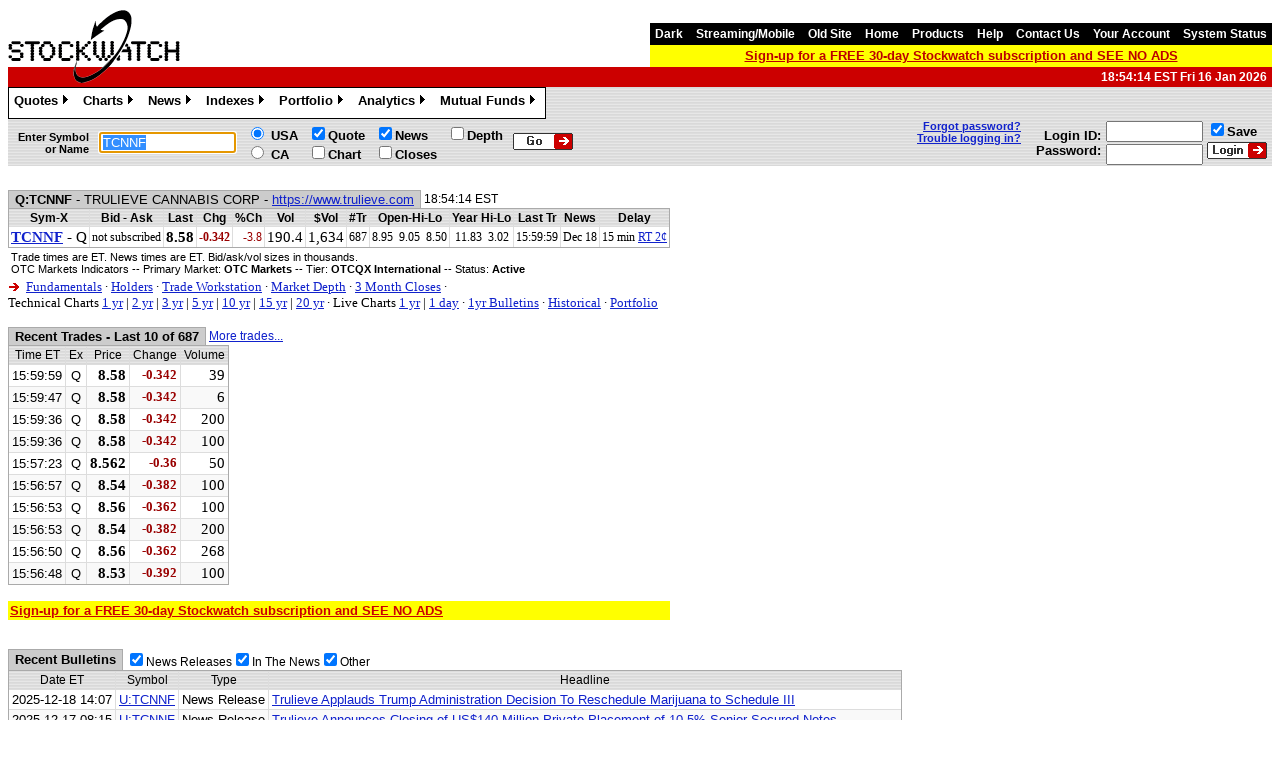

--- FILE ---
content_type: text/html; charset=utf-8
request_url: https://www.stockwatch.com/Quote/Detail?U:TCNNF
body_size: 14146
content:
<!DOCTYPE HTML>

<html lang="en">
<head><meta charset="utf-8" /><meta http-equiv="x-ua-compatible" content="IE=edge" /><meta name="Description" content="No Hype - just the Facts. Your complete source of news and realtime quotes from the TSX, TSX-V, CSE, CBoe Canada, Montreal, Nasdaq, NYSE, Amex, OTC Markets and Cboe." /><meta name="Keywords" content="Canada, Stockwatch, realtime quotes, real-time quotes, market depth, market book, streaming quotes, portfolio, portfolios, news, SEDAR, alerts, charts, historical quotes, insider trading, Nasdaq, Pink Sheets, OTC Markets, TSX, NYSE, Amex, TSX-V, CSE." /><title>
	U-TCNNF
</title><meta name="viewport" content="width=device-width, initial-scale=1.0" />
	    <link href="/favicon.ico" rel="shortcut icon" type="image/x-icon" />



		<script type="text/javascript">
			var UrlAppPath2 = '/';		// "/"
			
        </script>

		

	<script async src="https://securepubads.g.doubleclick.net/tag/js/gpt.js"></script>

	<script>
		function SetTargeting() {
			if ('TCNNF' != '') {
			
			freestar.queue.push(function () {
				googletag.pubads().setTargeting('sector', 'Manufacturing Industries  NEC');
				googletag.pubads().setTargeting('symbol', 'TCNNF');
			});
			
			}
		}
	</script>


	

		<!-- Below is a recommended list of pre-connections, which allow the network to establish each connection quicker, speeding up response times and improving ad performance. -->
		<link rel="preconnect" href="https://a.pub.network/" crossorigin />
		<link rel="preconnect" href="https://b.pub.network/" crossorigin />
		<link rel="preconnect" href="https://c.pub.network/" crossorigin />
		<link rel="preconnect" href="https://d.pub.network/" crossorigin />
		<link rel="preconnect" href="https://c.amazon-adsystem.com" crossorigin />
		<link rel="preconnect" href="https://s.amazon-adsystem.com" crossorigin />
		<link rel="preconnect" href="https://btloader.com/" crossorigin />
		<link rel="preconnect" href="https://api.btloader.com/" crossorigin />
		<link rel="preconnect" href="https://cdn.confiant-integrations.net" crossorigin />
		
		<script data-cfasync="false" type="text/javascript">
			var freestar = freestar || {};
			freestar.queue = freestar.queue || [];
			freestar.config = freestar.config || {};
			freestar.config.enabled_slots = [];
			freestar.initCallback = function () { (freestar.config.enabled_slots.length === 0) ? freestar.initCallbackCalled = false : freestar.newAdSlots(freestar.config.enabled_slots) }
		</script>
		<script src="https://a.pub.network/stockwatch-com/pubfig.min.js" data-cfasync="false" async></script>

		<script>
			SetTargeting();
		</script>

	
		<script>
			window.dataLayer = window.dataLayer || [];
			window.dataLayer.push({
				'event': 'page_data',
				'sector': 'Manufacturing Industries  NEC'
			});
		</script>
	


		
		<script src="https://code.jquery.com/jquery-1.12.4.min.js" integrity="sha256-ZosEbRLbNQzLpnKIkEdrPv7lOy9C27hHQ+Xp8a4MxAQ=" crossorigin="anonymous"></script>

		
		<link rel="stylesheet" type="text/css" href="/Scripts/jquery-ui-1.13.1/jquery-ui.min.css" />
		<script type="text/javascript" src="/Scripts/jquery-ui-1.13.1/jquery-ui.min.js"></script>

		<link rel="stylesheet" type="text/css" href="/Scripts/menu.css?53" />
		<link rel="stylesheet" type="text/css" href="/Scripts/jticker.css?53" />
		<link rel="stylesheet" type="text/css" href="/Scripts/sitemap_footerV5.css?53" />
		<script type="text/javascript" src="/Scripts/sw.js?53"></script>
		<script type='text/javascript' charset='utf-8' src='/Scripts/popbox.js'></script>
        <link rel='stylesheet' href='/Scripts/popbox.css' type='text/css'>
		
		<script type="text/javascript">
			$(document).ready(function () {
			if ($('input#scrolly').val() == 0 && $('input#setfocus').val() != 'N') {
					window.setTimeout(function () {
						if ($(window).scrollTop() <= 120) {
							MasterSymbol();
						}
					}, 300);
				}
				BeforePrint();
				$('a#forgotpw').swResetPassword();
				$('div#pJava ul#jsmenu').dropdown_menu();
			});
        </script>

	

	
	<style>
		#pmLink {
			visibility: hidden;
			text-decoration: none;
			cursor: pointer;
			background: transparent;
			border: none;
		}
		#pmLink:hover {
			visibility: visible;
			color: grey;
		}
	</style>

<link href="../App_Themes/Stockwatch461/Stockwatch461.css?53" type="text/css" rel="stylesheet" /></head>

<body id="SiteBodyTag">

	
<noscript><iframe src="//www.googletagmanager.com/ns.html?id=GTM-M3RVDK" height="0" width="0" style="display:none;visibility:hidden"></iframe></noscript>
<script>(function(w,d,s,l,i){w[l]=w[l]||[];w[l].push({'gtm.start':
new Date().getTime(),event:'gtm.js'});var f=d.getElementsByTagName(s)[0],
j=d.createElement(s),dl=l!='dataLayer'?'&l='+l:'';j.async=true;j.src=
'//www.googletagmanager.com/gtm.js?id='+i+dl;f.parentNode.insertBefore(j,f);
})(window,document,'script','dataLayer','GTM-M3RVDK');</script>






    <form method="post" action="./Detail?U%3aTCNNF" id="ctl07">
<div class="aspNetHidden">
<input type="hidden" name="__EVENTTARGET" id="__EVENTTARGET" value="" />
<input type="hidden" name="__EVENTARGUMENT" id="__EVENTARGUMENT" value="" />
<input type="hidden" name="__VIEWSTATE" id="__VIEWSTATE" value="Y/SVYHxaZhKFEd+enOb+ipciW2oKg2ADCHnK2qwqyTwXyPZRp1uWrZuyMnpbjUzmUoPKobxIyfuLaciKSTgdkaF2eG7ox1+KCzEDtloc8HfuKN8+q1dSuif0A41ZjZQ7colmvcQXoKSA58AnVSvwKaZVhoDSfcJKNCrHbtPIsJESIJCdW1R+SF2owYS/hcK377g0tDNWTz/aycscx5mz4tKhPesgEpHf2bSzaZxcDAp5TboWmTfIPXxI4sewmzEAvoyha+PIBTSjMe7dHEkFqxKx5ZlIJbNVTLelApfNQz5EP6JvAmB4olTZvXEvTv+fTchWnxI/EEXut32XQAGd5BUWsHOdtu3VbSBeNXTaDcVtJwNgZ0oFMEv4G8A7ve6BkDhlGcRsskfqGGg100Mqz71ndHrrHXv9g2hiKJT2RY4f4Du6PFPe3ya1BULt1gMXQGf4kiYO3iRN9HSEkjqh6kdzKcZjC419n5zSIt75Nq59S8DkD6KeBxciminEUVESHSL/XXn3JJWHqsYnfaMY80ZU/h30NMgrbUJCQubBdDYDe+FPufhtS90ScOOXbPdQp36o0vYRgPZkuNyKQP3HxGjDcA+LjV+GtSwCPcnGOyOgMIVUhurqdiFLy1m6GamP+X9BPgTQo8rjigEDQ4otwFGf/E4bBXxlMNEW95fic7GL1DwLFePp8cK7wvuJTsfx+oFAtDfsmi+8DqrbJSqP727f2fA90hYIN9o1Z+84Pkv+85Eo5gKe6ceiR4Gpgg6800O7CyUmslWuygZa5bYdjrC7gXwZ0ir6pZCrF28+X+EV2E8qSBgR/hJqfLdapsY6G0rmJGZVt1rr0oHlesgwHlDrK2xHyRoEcufBjTdJf6ZeVxi1LLT4wZG8muYGoppY+aiTY+sQb60bHVmSyh1mG8c1crGFI/5wmIDqG2hoi++oHamh4xkjx4iA+aetw3jCkxTC//+B+zA71TndenJj1KtY7qmbkISWbpEjoFk6xGgWqvl71gw84Zpb1o8+2A1M1cGZvZG7DRgVDBE26+rJTIHqj30Q3RWWzdFipYFrcy+Bi/dxBzhJ96aml2/Zy5gniIJKwzlFylUi6BJ6/AMmHjBuHwMrzgwLh8jEz9Df6NshwdWw" />
</div>

<script type="text/javascript">
//<![CDATA[
var theForm = document.forms['ctl07'];
if (!theForm) {
    theForm = document.ctl07;
}
function __doPostBack(eventTarget, eventArgument) {
    if (!theForm.onsubmit || (theForm.onsubmit() != false)) {
        theForm.__EVENTTARGET.value = eventTarget;
        theForm.__EVENTARGUMENT.value = eventArgument;
        theForm.submit();
    }
}
//]]>
</script>


<div class="aspNetHidden">

	<input type="hidden" name="__VIEWSTATEGENERATOR" id="__VIEWSTATEGENERATOR" value="A74B3DDF" />
</div>	

    <header id="hHeader">


	<div style="float:left; height:59px;">
		<a href="/">
			<span class="sprite2 sw_logo_comb_red3"></span>
				
		</a>
	</div>





	<div style="float:right;">
		<div style="height:15px;"></div>
		<div class="MPtopmenu">
			<a id="lTheme" href="javascript:__doPostBack(&#39;ctl00$lTheme&#39;,&#39;&#39;)">Dark</a>
			<a href="/Quote/Streaming.aspx">Streaming/Mobile</a>		  	
			<a id="OldsiteLinkControl" href="/Old/Login">Old Site</a>
			<a href='/'>Home</a>
			<!--
				<a href="/News/Daily">Daily</a>
			-->
			<a href="/Help/Products">Products</a>  	
			<a href="/Help">Help</a>
			<a href="/Help/Contact">Contact&nbsp;Us</a>	
			<a href="/User/Status">Your&nbsp;Account</a>
			<a href="/User/SystemStatus">System&nbsp;Status</a>
			
		</div>
		<div class="MPmessage" style="background-color: yellow;">
			
				<a id="signup_master" href='/User/Subscribe.aspx'>Sign-up for a FREE 30-day Stockwatch subscription and SEE NO ADS</a>
			
			
			
		</div>
	</div>


		<div id="dRedbar" class="MPredbar" style="clear:both; width:100%;">
			
			<div style="float:right; padding-right:5px;"><span id="HeaderTimeControl">18:54:14 EST Fri 16 Jan 2026</span></div>	
		</div>




	<div class="MPmenuback" style="width:100%; height:33px;">
		<div class="MPmenu" style="float:left; height:auto;">

<div id="pJava">
	
<ul id="jsmenu" class="dropdown-menu" style="white-space:normal;">
    <li>
		<a href="/Quote">Quotes</a>
		<ul>
			<li><a href="/Quote/Streaming.aspx">Streaming/Mobile</a></li>
			<li><a href="/Quote/Quick">Quick Quotes (x20)</a></li>
			<li><a href="/Quote/Search">Symbol Search</a></li>
			<li><a href="/Analytics/SearchComp">Company Search</a></li>
			<li><a href="/Quote/Depth">Market Depth</a></li>
			<li><a href="/Quote/Options?region=U">US Options</a></li>
			<li><a href="/Quote/Options?region=C">Montreal Options</a></li>
			<li><a href="/Quote/Forex">Foreign Exchange</a></li>
			<li><a href="/Quote/Download">Download Close Prices</a></li>
			<li><a href="/Analytics/Shorts">Short History</a></li>
			
			
			<li><a href="/Help/Quotes">Quotes Help</a></li>
		</ul>
    </li>
    <li>
		<a href="/Chart">Charts</a>
		<ul>
			<li><a href="/Chart/Year">12 Month Chart</a></li>
			<li><a href="/Chart/Advanced">Advanced Chart</a></li>
			<li><a href="/Chart/Html5Intra">Live Intraday Chart</a></li>
			<li><a href="/Chart/Advanced?symbol=&html5=Y">Live Historical Chart</a></li>
			<li><a href="/Chart/JavaIntra">Live Java Intraday Chart</a></li>
			<li><a href="/Chart/JavaHist">Live Java Historical Chart</a></li>
			<li><a href="/Help/Charts">Charts Help</a></li>
		</ul>
    </li>
    <li>
		<a href="/News">News</a>
		<ul>
			<li><a href="/News/Search">News Search</a></li>
			<li><a href="/News/Sedar">SEDAR Search</a></li>
			<li><a href="/News/SedarAlerts">SEDAR Alerts</a></li>
			<li><a href="/Help/News?menu=yes">News Help</a></li>
		</ul>
    </li>
    <li>
		<a href="/Quote/IndexDefault">Indexes</a>
		<ul>
			<li><a href="/Quote/Index">Major Indexes</a></li>
			<li><a href="/Quote/Index?exchange=I">US incl Dow Jones</a></li>
			<li><a href="/Quote/Index?exchange=Q">NASDAQ</a></li>
			<li><a href="/Quote/Index?exchange=S">S&amp;P CME</a></li>
			
			<li><a href="/Quote/Index?exchange=H">PBOT - Phil Ex</a></li>
			<li><a href="/Quote/Index?exchange=T">TSX - Toronto</a></li>
			<li><a href="/Quote/Index?exchange=V">TSX-V - TSX Venture</a></li>
			<li><a href="/Quote/Index?menu=yes">Indexes Help</a></li>
		</ul>
    </li>
    <li>
		<a href="/Portfolio">Portfolio</a>
		<ul>
			<li><a href="/Portfolio">View Portfolio</a>
				<ul><li><a href="/Portfolio/View/1">Portfolio 1</a></li><li><a href="/Portfolio/View/2">Portfolio 2</a></li><li><a href="/Portfolio/View/3">Portfolio 3</a></li><li><a href="/Portfolio/View/4">Portfolio 4</a></li><li><a href="/Portfolio/View/5">Portfolio 5</a></li><li><a href="/Portfolio/View/6">Portfolio 6</a></li><li><a href="/Portfolio/View/7">Portfolio 7</a></li><li><a href="/Portfolio/View/8">Portfolio 8</a></li><li><a href="/Portfolio/View/9">Portfolio 9</a></li><li><a href="/Portfolio/View/10">Portfolio 10</a></li></ul>
			</li>
			<li><a href="/Portfolio">Value Portfolio</a>
				<ul>
					<li><a href="/Portfolio/Value?pf=0">All Portfolios</a></li>
					<li><a href="/Portfolio/Value?pf=1">Portfolio 1</a></li><li><a href="/Portfolio/Value?pf=2">Portfolio 2</a></li><li><a href="/Portfolio/Value?pf=3">Portfolio 3</a></li><li><a href="/Portfolio/Value?pf=4">Portfolio 4</a></li><li><a href="/Portfolio/Value?pf=5">Portfolio 5</a></li><li><a href="/Portfolio/Value?pf=6">Portfolio 6</a></li><li><a href="/Portfolio/Value?pf=7">Portfolio 7</a></li><li><a href="/Portfolio/Value?pf=8">Portfolio 8</a></li><li><a href="/Portfolio/Value?pf=9">Portfolio 9</a></li><li><a href="/Portfolio/Value?pf=10">Portfolio 10</a></li>
				</ul>
			</li>
			<li><a href="/Portfolio">Edit Portfolio</a>
				<ul><li><a href="/Portfolio/Edit/1">Portfolio 1</a></li><li><a href="/Portfolio/Edit/2">Portfolio 2</a></li><li><a href="/Portfolio/Edit/3">Portfolio 3</a></li><li><a href="/Portfolio/Edit/4">Portfolio 4</a></li><li><a href="/Portfolio/Edit/5">Portfolio 5</a></li><li><a href="/Portfolio/Edit/6">Portfolio 6</a></li><li><a href="/Portfolio/Edit/7">Portfolio 7</a></li><li><a href="/Portfolio/Edit/8">Portfolio 8</a></li><li><a href="/Portfolio/Edit/9">Portfolio 9</a></li><li><a href="/Portfolio/Edit/10">Portfolio 10</a></li></ul>
			</li>
			<li><a href="/Portfolio">Chart Portfolio</a>
				<ul><li><a href="/Chart/Advanced?pf=1">Portfolio 1</a></li><li><a href="/Chart/Advanced?pf=2">Portfolio 2</a></li><li><a href="/Chart/Advanced?pf=3">Portfolio 3</a></li><li><a href="/Chart/Advanced?pf=4">Portfolio 4</a></li><li><a href="/Chart/Advanced?pf=5">Portfolio 5</a></li><li><a href="/Chart/Advanced?pf=6">Portfolio 6</a></li><li><a href="/Chart/Advanced?pf=7">Portfolio 7</a></li><li><a href="/Chart/Advanced?pf=8">Portfolio 8</a></li><li><a href="/Chart/Advanced?pf=9">Portfolio 9</a></li><li><a href="/Chart/Advanced?pf=10">Portfolio 10</a></li></ul>
			</li>
			<li><a href="/Portfolio">Live Portfolio</a>
				<ul><li><a href="/Portfolio/Html5Ticker?pf=1">Portfolio 1</a></li><li><a href="/Portfolio/Html5Ticker?pf=2">Portfolio 2</a></li><li><a href="/Portfolio/Html5Ticker?pf=3">Portfolio 3</a></li><li><a href="/Portfolio/Html5Ticker?pf=4">Portfolio 4</a></li><li><a href="/Portfolio/Html5Ticker?pf=5">Portfolio 5</a></li><li><a href="/Portfolio/Html5Ticker?pf=6">Portfolio 6</a></li><li><a href="/Portfolio/Html5Ticker?pf=7">Portfolio 7</a></li><li><a href="/Portfolio/Html5Ticker?pf=8">Portfolio 8</a></li><li><a href="/Portfolio/Html5Ticker?pf=9">Portfolio 9</a></li><li><a href="/Portfolio/Html5Ticker?pf=10">Portfolio 10</a></li></ul>
			</li>
			<li><a href="/Portfolio/News">View Portfolio News</a></li>
			<li><a href="/User/Summ">Daily Summary</a></li>
			<li><a href="/Help/Portfolio?menu=yes">Portfolio Help</a></li>
		</ul>
    </li>
    <li>
		<a href="/Analytics">Analytics</a>
		<ul>
			<li><a href="/Analytics/ExStats">Exchange Statistics</a></li>
			<li><a href="/Analytics/MostActive">Most Active</a></li>
			<li><a href="/Analytics/Html5Active">Live Most Active</a></li>
			<li><a href="/Analytics/BlockTrades">Block Trades</a></li>
			<li><a href="/Analytics/BrokerTrades">Broker Trades</a></li>
			<li><a href="/Analytics/Halts">Halted Stocks</a></li>
			<li><a href="/Analytics/Dividends">Dividends</a></li>
			<li><a href="/Analytics/Participants">Participants</a></li>
			<li><a href="/Analytics/SearchComp">Companies</a></li>
			<li><a href="/Quote/Trades">Trade Workstation</a></li>
			<li><a href="/Analytics/Picker">Company Picker</a></li>
			<li><a href="/Analytics/Shorts">Short Positions</a></li>
			<li><a href="/Analytics/Brokers">Broker Codes</a></li>
			<li><a href="/Help/Analytics">Analytics Help</a></li>
		</ul>
    </li>
    <li>
		<a href="/Fund">Mutual Funds</a>
		<ul>
			<li><a href="/Fund/Search">Mutual Fund Search</a></li>
			
				<li><a href="/Fund/Targeted">Targeted Holder Search</a></li>
			
			<li><a href="/News/Sedar?searchform=m">SEDAR Fund Search</a></li>
			<li><a href="/Help/Funds?menu=yes">Mutual Fund Help</a></li>
		</ul>
    </li>
</ul>

</div>

		</div>
	</div>


	<div class="MPpowerbar" style="float:left; width:100%;">

	
		<div style="float:left;">


			<div id="alert" style="display:none;"></div>


			<div id="Panel2" onkeypress="javascript:return WebForm_FireDefaultButton(event, &#39;GoButton2&#39;)">
	
					<div style="float:left;">
						<div class="MPpowercell" style="font-size:11px; text-align:right; padding-left:10px;"><div>Enter Symbol<br />or Name</div></div>
						<div class="MPpowercell"><div><input name="ctl00$TextSymbol2" type="text" value="TCNNF" maxlength="30" size="15" id="TextSymbol2" tabindex="1" /></div></div>
						<div class="MPpowercell">
							<div>
							<input id="RadioUS2" type="radio" name="ctl00$RadioRegion2" value="RadioUS2" checked="checked" tabindex="3" /> USA
							<br />
							<input id="RadioCanada2" type="radio" name="ctl00$RadioRegion2" value="RadioCanada2" tabindex="3" /> CA
							</div>
						</div>
					</div>
					<div style="float:left;">
						<div class="MPpowercell">
							<div>
							<input id="CheckQuote2" type="checkbox" name="ctl00$CheckQuote2" checked="checked" tabindex="4" /><label for="CheckQuote2">Quote</label>
							<br />
							<input id="CheckChart2" type="checkbox" name="ctl00$CheckChart2" tabindex="7" /><label for="CheckChart2">Chart</label>
							</div>
						</div>
						<div class="MPpowercell">
							<div>
							<input id="CheckNews2" type="checkbox" name="ctl00$CheckNews2" checked="checked" tabindex="5" /><label for="CheckNews2">News</label>
							<br />
							<input id="CheckCloses2" type="checkbox" name="ctl00$CheckCloses2" tabindex="8" /><label for="CheckCloses2">Closes</label>
							</div>
						</div>
						<div class="MPpowercell">
							<div>
							<input id="CheckDepth2" type="checkbox" name="ctl00$CheckDepth2" tabindex="6" /><label for="CheckDepth2">Depth</label>
							<br />
							<input type="checkbox" style="visibility:hidden;" />
							</div>
						</div>
						<div class="MPpowercell">
							<div>
								
								<input type="image" name="ctl00$GoButton2" id="GoButton2" tabindex="9" class="sprite go_button" src="../App_Themes/Stockwatch461/Images/spacer.png" alt="Get Quote" style="border-style:None;" />
							</div>
						</div>
					</div>
				
</div>

			

		</div>



	
		<div style="float:right;">


<div id="LoginPanel">
	

	

	<div id="LoginPanelLoggedOut" onkeypress="javascript:return WebForm_FireDefaultButton(event, &#39;Login&#39;)">
		
		<div class="MPpowercell" style="padding-right: 10px; font-size:11px; text-align:right; float:left;">
			
				<a id="forgotpw" href="/Help/Contact#password"">Forgot&nbsp;password?</a>
				<br /><a href="/Help#t1">Trouble&nbsp;logging&nbsp;in?</a>
			
		</div>

		<div style="float:right;">
		
			<div class="MPpowercell" style="text-align:right; padding-right:0px;">
				<div><span style="padding-bottom:15px;">Login ID:<br /></span>Password:</div>
			</div>

			<div class="MPpowercell">
				<div>
				<input name="ctl00$PowerUserName" type="text" maxlength="255" size="10" id="PowerUserName" tabindex="10" />
				<input id="PowerRememberMe" type="checkbox" name="ctl00$PowerRememberMe" checked="checked" tabindex="13" />Save
				<br />
				<input name="ctl00$PowerPassword" type="password" maxlength="255" size="10" id="PowerPassword" tabindex="11" autocomplete="current-password" />
				<input type="image" name="ctl00$Login" id="Login" tabindex="12" class="sprite login_button" src="../App_Themes/Stockwatch461/Images/spacer.png" alt="Login" style="border-style:None;height:17px;" />
				</div>
			</div>
		
		</div>

	
	</div>


</div>

		</div>

	</div>

	<div style="clear:both; height:8px;">
	</div>

</header>


<div id="body">

	<input type="hidden" name="ctl00$setfocus" id="setfocus" />
	<input type="hidden" name="ctl00$scrolly" id="scrolly" />
	<input type="hidden" name="ctl00$redirectto" id="redirectto" />
	<input type="hidden" name="ctl00$showcert" id="showcert" />

	

	
	
	

    

<style type="text/css">
* {
  box-sizing: border-box;
}
.main {
  margin: 0 auto;
  display: flex;
}
.content, .ads, .stock {
	float: left;
}
.leaderboard, .article, .half-page, .skyscraper, .lg-rectangle, .md-rectangle {
	padding: 0px;
}
.samplead {
	width:336px; height:280px; background-color:yellow; display:none;
}
@media (min-width: 1270px) {
	.column1 {
		display: inline-flex;
		vertical-align: top;
	}
	.column2 {
		display: inline-table;
		vertical-align: top;
	}
}
</style>


<!-- SECTION A -->
<div class="main">

	<div class="content">

		

		




















































































































<div id="MainContent_GoogleAds1_pQP_728x90_A_Body_Flex">
	
	<!-- /91083230/QP_728x90_A -->
	
		<div align="center" data-freestar-ad="__728x90" id="stockwatch_QP_728x90_A">
		  <script data-cfasync="false" type="text/javascript">
			  freestar.config.enabled_slots.push({ placementName: "stockwatch_QP_728x90_A", slotId: "stockwatch_QP_728x90_A" });
		  </script>
		</div>
	
</div>













































		<p></p>

		

<style type="text/css">
div.qtable { display:table; width:1px; }
div.qtable > div { display:table-row; }
div.qtable > div > div { display:table-cell; }
</style>


<style type="text/css">
div.qtable > div > div > table.Quote > tbody > tr > td.sym { padding-left:2px; text-align:left; }
div.qtable > div > div > table.Quote > tbody > tr > td.sym a { font-weight:bold; }
div.qtable > div > div > table.Quote > tbody > tr > td.symx { text-align:left; padding-left:30px; }
div.qtable > div > div > table.Quote > tbody > tr > td.bac { text-align:center; }
div.qtable > div > div > table.Quote > tbody > tr > td.UpdL { font-weight:bold; }
div.qtable > div > div > table.Quote > tbody > tr > td.UpdC { font-weight:bold; font-size:0.8em; }
div.qtable > div > div > table.Quote > tbody > tr > td > span.small { font-size:0.8em; }
</style>


<script>




	
	$(function () {
		$('div#MainContent_Quote1_pQuote').swQuote({
			ats: true,
			atsdisplay: true,
			lasttime: '20260116 18:54:14',
			depthbyprice: '',
			
			trades: 'MainContent_TradeList1_pTrades',
			update: false,
			pause: false
		});
	});



</script>



<div id="dummy"></div>

<div class="qtable">
	<div id="MainContent_Quote1_pQuote">
	

<div id="MainContent_Quote1_Table1_TableDiv">
		

<table id="MainContent_Quote1_Table1_TableHeader" class="gridHeader">
			<tr id="MainContent_Quote1_Table1_TableHeaderRow">
				<td id="MainContent_Quote1_Table1_TableHeaderTitle"><span style="font-weight:bold;">Q:TCNNF</span><span style="font-weight:normal;"> - TRULIEVE CANNABIS CORP - </span><a href="https://www.trulieve.com" style="font-weight:normal;">https://www.trulieve.com</a></td><td id="MainContent_Quote1_Table1_TableHeader2" class="gridHeaderBlank GenericHeader bodylink" style="padding-left:3px;"><span class="QuoteTime">18:54:14 EST</span></td>
			</tr>
		</table>

<table id="MainContent_Quote1_Table1_Table1" class=" Quote xaltrow Generic" cellspacing="0" border="1" style="border-collapse:collapse;border-collapse:collapse;">
			<thead>
				<tr class="xheader">
					<th class="light">Sym-X</th><th colspan="5">Bid - Ask</th><th>Last</th><th>Chg</th><th>%Ch</th><th>Vol</th><th>$Vol</th><th>#Tr</th><th>Open-Hi-Lo</th><th>Year Hi-Lo</th><th>Last Tr</th><th>News</th><th>Delay</th>
				</tr>
			</thead><tbody>
				<tr class="Upd UpdUTCNNF-">
					<td class="sym"><a class="qn Name" href="/Quote/Fundamentals?U:TCNNF">TCNNF</a><span> - Q</span><span class="Name"></span></td><td class="xsmall" colspan="5">not subscribed</td><td class="UpdL">8.58</td><td class=" xred UpdC">-0.342</td><td class="xsmall UpdCP  xred">-3.8</td><td class="q-regright UpdV">190.4</td><td class="q-smright UpdW">1,634</td><td class="xsmall UpdT">687</td><td class="xsmall xcentre"><span class="UpdO">8.95</span>&nbsp;&nbsp;<span class="UpdH">9.05</span>&nbsp;&nbsp;<span class="UpdI">8.50</span></td><td class="xsmall xcentre">11.83&nbsp;&nbsp;3.02</td><td class="xsmall xcentre UpdE">15:59:59</td><td class="xsmall xcentre">Dec 18</td><td class="xsmall xcentre"><span>15 min </span><a href="/Quote/Detail?U:TCNNF&amp;exchange=Q&amp;RT=Y">RT 2&cent;</a></td>
				</tr>
			</tbody>
		</table>

<table id="MainContent_Quote1_Table1_TableFooter" class="GenericFooter">
			<tr id="MainContent_Quote1_Table1_TableFooterRow">
				<td id="MainContent_Quote1_Table1_TableFooterMsg" class="q-footer">Trade times are ET. News times are ET. Bid/ask/vol sizes in thousands.<br/>OTC Markets Indicators  -- Primary Market: <strong>OTC Markets</strong> -- Tier: <strong>OTCQX International</strong> -- Status: <strong>Active</strong></td>
			</tr>
		</table>


	</div>




	
</div>

	<div>


<div id="MainContent_Quote1_pFooter" class="QuoteLinks">
	
	<img id="MainContent_Quote1_Image1" class="sprite red_arrow" src="../App_Themes/Stockwatch461/Images/spacer.png" style="border-style:None;" />
		
			<a href="/Quote/Fundamentals?U:TCNNF">Fundamentals</a>
			&middot;
		
			<a href="/Fund/Targeted?action=go&searchtype=security&type=symbol&symbol=TCNNF&region=U">Holders</a>
			&middot;
		
			<a href="/Quote/Trades?U:TCNNF&ex=Q">Trade&nbsp;Workstation</a>
			&middot;
		
			<a href="/Quote/Depth?U:TCNNF">Market&nbsp;Depth</a>
			&middot;
		
			<a href="/Quote/Detail?U:TCNNF&snapshot=SX">3&nbsp;Month&nbsp;Closes</a>
			&middot;
			<span style="white-space:nowrap;">
				Technical Charts
				<a href="/Chart/Advanced/U/TCNNF/1">1 yr</a>
				| <a href="/Chart/Advanced/U/TCNNF/2">2 yr</a>
				| <a href="/Chart/Advanced/U/TCNNF/3">3 yr</a>
				| <a href="/Chart/Advanced/U/TCNNF/5">5 yr</a>
				| <a href="/Chart/Advanced/U/TCNNF/10">10 yr</a>
				| <a href="/Chart/Advanced/U/TCNNF/15">15 yr</a>
				| <a href="/Chart/Advanced/U/TCNNF/20">20 yr</a>
			</span>
			&middot;
			<span style="white-space:nowrap;">
				Live Charts
				<a href="/Chart/Advanced?U:TCNNF&html5=Y&time=1">1 yr</a>
				 
					| <a href="/Chart/Html5Intra?U:TCNNF&time=day">1 day</a>
				
			</span>
			
			&middot;
		
			<a href="/News/Search?U:TCNNF&wire=0&symbolchanges=Y">1yr&nbsp;Bulletins</a>
			&middot;
			
			<a href="/Quote/Download?U:TCNNF&action=go">Historical</a>
			&middot;
		
		<a href="/Portfolio/Edit?U:TCNNF&ex=Q">Portfolio</a>

	
</div>
	</div>

</div>


		<p></p>
		
		

		








<div id="MainContent_STNVideo_pSTNVideo" style="width:425px;">
	
	
</div>
























































































































































		<p></p>

		<div id="MainContent_pTradesAd">
		<!-- for ads: trade list moved here -->
			
			<div style="display:flex; display: -webkit-flex;">
				<div>
					
<style type="text/css">
	table.tradelist > tbody > tr > td:nth-child(1) { text-align:center; }
	table.tradelist > tbody > tr > td:nth-child(2) { text-align:center; }
	table.tradelist > tbody > tr > td:nth-child(3) { text-align:right; font-weight:bold; font-family: 'Times New Roman', serif; font-size:15px; }
	table.tradelist > tbody > tr > td:nth-child(4) { text-align:right; font-weight:bold; font-family: 'Times New Roman', serif; }
	table.tradelist > tbody > tr > td:nth-child(5) { text-align:right; font-family: 'Times New Roman', serif; font-size:15px; }
	
</style>


<script>
	$(document).ready(function () {
		$('table#MainContent_TradeList1_Table1_Table1').swTrade({ value: false });
	});
</script>


<div id="MainContent_TradeList1_pTrades">
		

	<div id="MainContent_TradeList1_Table1_TableDiv">
			

<table id="MainContent_TradeList1_Table1_TableHeader" class="gridHeader">
				<tr id="MainContent_TradeList1_Table1_TableHeaderRow">
					<td id="MainContent_TradeList1_Table1_TableHeaderTitle"><span>Recent Trades - Last 10 of 687</span></td><td id="MainContent_TradeList1_Table1_TableHeader2" class="gridHeaderBlank GenericHeader bodylink" style="padding-left:3px;"><span><a href="/Quote/Trades?U:TCNNF">More trades...</a></span></td>
				</tr>
			</table>

<table id="MainContent_TradeList1_Table1_Table1" class=" tradelist xaltrow Generic" cellspacing="0" border="1" style="border-collapse:collapse;border-collapse:collapse;">
				<thead>
					<tr class="xheader">
						<td>Time ET</td><td>Ex</td><td>Price</td><td>Change</td><td>Volume</td>
					</tr>
				</thead><tbody>
					<tr>
						<td>15:59:59</td><td>Q</td><td>8.58</td><td class="xred">-0.342</td><td>39</td>
					</tr><tr>
						<td>15:59:47</td><td>Q</td><td>8.58</td><td class="xred">-0.342</td><td>6</td>
					</tr><tr>
						<td>15:59:36</td><td>Q</td><td>8.58</td><td class="xred">-0.342</td><td>200</td>
					</tr><tr>
						<td>15:59:36</td><td>Q</td><td>8.58</td><td class="xred">-0.342</td><td>100</td>
					</tr><tr>
						<td>15:57:23</td><td>Q</td><td>8.562</td><td class="xred">-0.36</td><td>50</td>
					</tr><tr>
						<td>15:56:57</td><td>Q</td><td>8.54</td><td class="xred">-0.382</td><td>100</td>
					</tr><tr>
						<td>15:56:53</td><td>Q</td><td>8.56</td><td class="xred">-0.362</td><td>100</td>
					</tr><tr>
						<td>15:56:53</td><td>Q</td><td>8.54</td><td class="xred">-0.382</td><td>200</td>
					</tr><tr>
						<td>15:56:50</td><td>Q</td><td>8.56</td><td class="xred">-0.362</td><td>268</td>
					</tr><tr>
						<td>15:56:48</td><td>Q</td><td>8.53</td><td class="xred">-0.392</td><td>100</td>
					</tr>
				</tbody>
			</table>




		</div>


	</div>

				</div>
			</div>
			<div style="clear:both;"></div>
			<p></p>
		
				
				<div class="">
					



<div id="MainContent_GoogleAds4_pVideoAds" style="width:600px;">
		
	
	
		<div id="FreeStarVideoAdContainer">
		  <div id="freestar-video-parent">
			<div id="freestar-video-child"></div>
		  </div>
		</div>
	
	</div>





























































































































































				</div>
				<p class="FreeTrialmessage"><a id="signup_quote" href="/User/Subscribe.aspx">Sign-up for a FREE 30-day Stockwatch subscription and SEE NO ADS</a></p>
		
</div>

	</div>

	<div class="ads" style="margin-left:10px;">

		<!-- COLUMN 1 -->
		<div class="column1">
			<div class="">
				
				<div class="">
					





















































































































<div id="MainContent_GoogleAds2_pQP_Flex_A_Body" style="margin:0px 10px 10px 0px;">
	
	<!-- /91083230/QP_Flex_A -->
	
		<div align="center" data-freestar-ad="__300x600" id="stockwatch_QP_Flex_A">
		  <script data-cfasync="false" type="text/javascript">
			  freestar.config.enabled_slots.push({ placementName: "stockwatch_QP_Flex_A", slotId: "stockwatch_QP_Flex_A" });
		  </script>
		</div>
	
</div>











































				</div>
				<div class="">
					






















































































































<div id="MainContent_GoogleAds3_pQP_Flex_B_Body" style="margin:0px 0px 10px 0px;">
	
	<!-- /91083230/QP_Flex_B -->
	
		<div align="center" data-freestar-ad="__300x250" id="stockwatch_QP_Flex_B">
		  <script data-cfasync="false" type="text/javascript">
			  freestar.config.enabled_slots.push({ placementName: "stockwatch_QP_Flex_B", slotId: "stockwatch_QP_Flex_B" });
		  </script>
		</div>
	
</div>










































				</div>
			</div>
		</div>

	</div>


</div>

<!-- SECTION B -->
<div id="MainContent_newsdiv" class="main">
	

	<div class="content">

		<p></p>
		
			<p>
				
			</p>
		
		















































































































<div id="MainContent_NewsListAd_pQP2_728x90_A_Body" style="margin:0px 0px 0px 0px;">
		
	<!-- /91083230/QP2_728x90_A -->
	
		<div align="center" data-freestar-ad="__728x90" id="stockwatch_QP2_728x90_A">
		  <script data-cfasync="false" type="text/javascript">
			  freestar.config.enabled_slots.push({ placementName: "stockwatch_QP2_728x90_A", slotId: "stockwatch_QP2_728x90_A" });
		  </script>
		</div>
	
	</div>

















































			<p></p>
			


<script type="text/javascript">
	$(document).ready(function () {
		//var table = $('table#MainContent_NewsList1_Table1_Table1');
		//table.swNewsList({});
		var div = $('div#MainContent_NewsList1_Table1_TableDiv');
		div.swNewsList({});
		div = $('div#MainContent_NewsList1_pNews');
		div.swNewsList({});
	});
</script>

<div id="MainContent_NewsList1_Table1_TableDiv">
		

<table id="MainContent_NewsList1_Table1_TableHeader" class="gridHeader">
			<tr id="MainContent_NewsList1_Table1_TableHeaderRow">
				<td id="MainContent_NewsList1_Table1_TableHeaderTitle"><span>Recent Bulletins</span></td><td id="MainContent_NewsList1_Table1_TableHeader2" class="gridHeaderBlank GenericHeader bodylink" style="padding-left:3px;"><span><input type="checkbox"/>News Releases</span><span><input type="checkbox"/>In The News</span><span><input type="checkbox"/>Other</span></td>
			</tr>
		</table>

<table id="MainContent_NewsList1_Table1_Table1" class=" NewsList xaltrow Generic" cellspacing="0" border="1" style="border-collapse:collapse;border-collapse:collapse;">
			<thead>
				<tr class="xheader">
					<td>Date ET</td><td>Symbol</td><td>Type</td><td>Headline</td>
				</tr>
			</thead><tbody>
				<tr>
					<td>2025-12-18 14:07</td><td style="white-space:nowrap;"><a href="/Quote/Detail?U:TCNNF">U:TCNNF</a></td><td>News Release<span class="catid" style="display:none;">200</span></td><td class=" gt-largefont gt-serif" style="white-space:nowrap;"><a href="/News/Item/U-C7609-U!TCNNF-20251218/U/TCNNF">Trulieve Applauds Trump Administration Decision To Reschedule Marijuana to Schedule III</a></td>
				</tr><tr>
					<td>2025-12-17 08:15</td><td style="white-space:nowrap;"><a href="/Quote/Detail?U:TCNNF">U:TCNNF</a></td><td>News Release<span class="catid" style="display:none;">200</span></td><td class=" gt-largefont gt-serif" style="white-space:nowrap;"><a href="/News/Item/U-C4406-U!TCNNF-20251217/U/TCNNF">Trulieve Announces Closing of US$140 Million Private Placement of 10.5% Senior Secured Notes</a></td>
				</tr><tr>
					<td>2025-12-15 08:00</td><td style="white-space:nowrap;"><a href="/Quote/Detail?U:TCNNF">U:TCNNF</a></td><td>News Release<span class="catid" style="display:none;">200</span></td><td class=" gt-largefont gt-serif" style="white-space:nowrap;"><a href="/News/Item/U-C4256-U!TCNNF-20251215/U/TCNNF">Trulieve-Branded Dispensary to Open in Findlay, Ohio</a></td>
				</tr><tr>
					<td>2025-12-08 18:00</td><td style="white-space:nowrap;"><a href="/Quote/Detail?U:TCNNF">U:TCNNF</a></td><td>News Release<span class="catid" style="display:none;">200</span></td><td class=" gt-largefont gt-serif" style="white-space:nowrap;"><a href="/News/Item/U-C8138-U!TCNNF-20251208/U/TCNNF">Trulieve Announces US$100 Million Private Placement of 10.5% Senior Secured Notes</a></td>
				</tr><tr>
					<td>2025-12-08 08:00</td><td style="white-space:nowrap;"><a href="/Quote/Detail?U:TCNNF">U:TCNNF</a></td><td>News Release<span class="catid" style="display:none;">200</span></td><td class=" gt-largefont gt-serif" style="white-space:nowrap;"><a href="/News/Item/U-C2419-U!TCNNF-20251208/U/TCNNF">Trulieve Completes Redemption of All US$368 Million 8.0% Senior Secured Notes due 2026</a></td>
				</tr><tr>
					<td>2025-12-03 08:00</td><td style="white-space:nowrap;"><a href="/Quote/Detail?U:TCNNF">U:TCNNF</a></td><td>News Release<span class="catid" style="display:none;">200</span></td><td class=" gt-largefont gt-serif" style="white-space:nowrap;"><a href="/News/Item/U-C4830-U!TCNNF-20251203/U/TCNNF">Trulieve Announces Conditional Approval for Texas License</a></td>
				</tr><tr>
					<td>2025-11-05 06:15</td><td style="white-space:nowrap;"><a href="/Quote/Detail?U:TCNNF">U:TCNNF</a></td><td>News Release<span class="catid" style="display:none;">200</span></td><td class=" gt-largefont gt-serif" style="white-space:nowrap;"><a href="/News/Item/U-C2855-U!TCNNF-20251105/U/TCNNF">Trulieve Reports Third Quarter 2025 Results Demonstrating Operational Discipline and Cash Flow Strength</a></td>
				</tr><tr>
					<td>2025-11-04 16:45</td><td style="white-space:nowrap;"><a href="/Quote/Detail?U:TCNNF">U:TCNNF</a></td><td>News Release<span class="catid" style="display:none;">200</span></td><td class=" gt-largefont gt-serif" style="white-space:nowrap;"><a href="/News/Item/U-C7913-U!TCNNF-20251104/U/TCNNF">Trulieve Announces Notice of Redemption for All US$368 Million of its 8.0% Senior Secured Notes due 2026</a></td>
				</tr><tr>
					<td>2025-10-15 08:00</td><td style="white-space:nowrap;"><a href="/Quote/Detail?U:TCNNF">U:TCNNF</a></td><td>News Release<span class="catid" style="display:none;">200</span></td><td class=" gt-largefont gt-serif" style="white-space:nowrap;"><a href="/News/Item/U-C2694-U!TCNNF-20251015/U/TCNNF">Trulieve Cannabis Corp. to Hold Third Quarter 2025 Results Conference Call on November 5, 2025</a></td>
				</tr><tr>
					<td>2025-09-12 08:00</td><td style="white-space:nowrap;"><a href="/Quote/Detail?U:TCNNF">U:TCNNF</a></td><td>News Release<span class="catid" style="display:none;">200</span></td><td class=" gt-largefont gt-serif" style="white-space:nowrap;"><a href="/News/Item/U-C7338-U!TCNNF-20250912/U/TCNNF">Trulieve Launches Five New Onward and Upward Flavors</a></td>
				</tr>
			</tbody>
		</table>




	</div>




		

		<p></p>

		<div id="MainContent_pTradeList">

	</div>

		<div style="clear:both;"></div>

		<p></p>
		

	</div>

	<div id="MainContent_newsdivads" CssClasss="ads" style="margin:35px 0px 0px 10px">
		

		<!-- COLUMN 1 -->
		<div id="MainContent_newsdivad1" class="column1">
			
			<div class="column-ads" style="margin: 0px 10px 0px 0px">
				<div class="md-rectangle">
					























































































































<div id="MainContent_GoogleAds6_pQP2_Flex_A_Body" style="margin:0px 0px 10px 0px;">
				
	<!-- /91083230/QP2_Flex_A -->
	
		<div align="center" data-freestar-ad="__300x600" id="stockwatch_QP2_Flex_A">
		  <script data-cfasync="false" type="text/javascript">
			  freestar.config.enabled_slots.push({ placementName: "stockwatch_QP2_Flex_A", slotId: "stockwatch_QP2_Flex_A" });
		  </script>
		</div>
	
			</div>









































				</div>
				
			</div>
		
		</div>

	
	</div>

</div>

<!-- SECTION C -->



<!--
<p>"www"
<br />ON
</p>
-->



	<div style="clear:both; height:4px;"></div>

</div>




<footer id="hFooter">
    
	<div id="divNew2" style="clear:both;">
		<div class="MPtopmenu">
			<a id="lTheme2" href="javascript:__doPostBack(&#39;ctl00$lTheme2&#39;,&#39;&#39;)">Dark</a>
			<a href="/Quote/Streaming.aspx">Streaming/Mobile</a>		  	
			<a id="OldsiteLinkControl2" href="/Old/Login">Old Site</a>
			<a href='/'>Home</a>
			<!--<a href="/News/Daily">Daily</a>-->
			<a href="/Help/Products">Products</a>  	
			<a href="/Help">Help</a>
			<a href="/Help/Contact">Contact&nbsp;Us</a>	
			<a href="/User/Status">Your&nbsp;Account</a>
			<a href="/User/SystemStatus">System&nbsp;Status</a>
		</div>
	</div>

	

	<div id="pFooterLoggedout5">
	
		<div class="sitemap_LOGOUT" style="padding-bottom:70px;">
			<h5 class="sitemap_LOGOUT desktop">QUICK STOCKWATCH LINKS</h5>
			<div class="sitemap_LOGOUT_section  desktop">	
				<ul>
					<li><b>Quotes</b></li>
					<li><a href="/Quote/Search">Symbol Search</a></li>
					<li><a href="/Analytics/SearchComp">Company Search</a></li>
					<li><a href="/Quote/Quick">Quick Quotes (x20)</a></li>
					<li><a href="/Quote/Index">Major Indexes</a></li>
				</ul>
			</div> 
			<div class="sitemap_LOGOUT_section desktop">
				<ul>
					<li><b>Charts</b></li>
					<li><a href="/Chart/Year">12 Month Chart</a></li>
					<li><a href="/Chart/Advanced">Advanced Chart</a></li>
				</ul>    	
				<ul>
					<li><b>News in the last 24 hours</b></li>
					<li><a href="/News/Search?hours=24&region=C">Canadian Headlines</a></li>
					<li><a href="/News/Search?hours=24&region=U">U.S. Headlines</a></li>
				</ul>
			</div>
			<div class="sitemap_LOGOUT_section medium">	
				<ul>
					<li class="btn gold"><a href="/User/Subscribe.aspx" target="_blank" title="Start with a FREE 30 day trial">GO AD FREE! Subscribe to Stockwatch <br /> *** Free 30-Day Trial</a> ***</li>
					<li class="btn bluepop"><a href="http://stockwatch.us11.list-manage.com/subscribe?u=3204f2d2592a7d2ac80467b2f&amp;id=765b627bbd" target="_blank" title="Get Selected Market Summaries and other articles of interest delivered directly to you">Sign up for FREE<br />Stockwatch Articles by&nbsp;email</a></li>
				</ul>
			</div>
			<div class="sitemap_LOGOUT_section medium">	
				<ul>
					<!--<li class="btn"><a href="http://stockwatch.pressreader.com" target="_blank" title="All of the day's news organized for you with insights you won't find anywhere else">Read Stockwatch Daily Front Page News<br />ANYTIME FOR FREE</a></li>-->
					<li class="btn black" style="font-size: 12px;"><a href="https://sales.stockwatch.com" target="_blank" title="Reach Interested and Active Investors">Advertise with us</a></li>
					<li style="padding-bottom:4px; width: 100%; margin-bottom: 10px;"><a href="https://twitter.com/stockwatch" class="twitter-follow-button" data-size="large" data-show-count="false">Follow @stockwatch</a><script async src="//platform.twitter.com/widgets.js" charset="utf-8"></script></li>            
				</ul>
			</div>
		</div>
		<div class="clear" style="background-color:#D9D9D9;"></div>
	
</div>

	<div class="MPbottom">
		&copy;&nbsp;2026
		<a href="https://www.stockwatch.com">Canjex Publishing Ltd.</a> All rights reserved. "Stockwatch" is a registered trademark of Canjex Publishing Ltd.
		<a href='/Help/Terms'>Terms of Use</a>, 
		<a href='/Help/Privacy'>Privacy Policy</a>
		<button type="button" id="pmLink">Privacy Manager</button>
	</div>	

	<span id="FooterTraceControl"></span>

	
	
	




























<div id="StickyFooter_pStickyFooter">
	
	<!-- /91083230/Sticky_Footer -->
	
		<script>
			window.freestar.queue.push(function () {
				window.freestar.newStickyFooter("stockwatch_sticky_footer_ROS");
			});
		</script>
	
</div>





































































































































</footer>

    
<script src="/WebResource.axd?d=pynGkmcFUV13He1Qd6_TZNqqyzWC1ISyKqJNFup8g3Y2XHNOAjTPr635Khz48jgG8eQRoA2&amp;t=637814365746327080" type="text/javascript"></script>
</form>
	<script type="text/javascript">
		$(document).ready(function () {
			DateBindValidate();
		});
</script>


</body>
</html>


--- FILE ---
content_type: text/css
request_url: https://www.stockwatch.com/Scripts/menu.css?53
body_size: 1330
content:
/* Root menu */
ul.dropdown-menu {
	font-size: 13px;
	font-family: Verdana, Arial, sans-serif;
	font-weight: bold;
	color: black;
}
/* Root links */
ul.dropdown-menu a,
ul.dropdown-menu a:link,
ul.dropdown-menu a:visited {
    color: black;
}
/* Root link hover */
ul.dropdown-menu a:hover,
ul.dropdown-menu li.dropdown-menu-hover > a {
    color: #CC0000;
}
/* Root menu item hover */
ul.dropdown-menu li:hover,
ul.dropdown-menu li.dropdown-menu-hover {
    color: #CC0000;
}
/* Submenus */
ul.dropdown-menu ul {
	font-size: 11px;
    border: 1px solid #888888;
    background: #CCCCCC;
}
ul.dropdown-menu ul li {
	line-height: 20px;
    white-space: nowrap;
}
/* Submenu item hover */
ul.dropdown-menu ul li:hover,
ul.dropdown-menu ul li.dropdown-menu-hover {
	background-color: #CC0000;
}
ul.dropdown-menu ul a:hover,
ul.dropdown-menu ul li.dropdown-menu-hover > a
{
    color: #FFFFFF;
}


/* Optional submenu drop shadow */
ul.dropdown-menu-shadow {
    -webkit-box-shadow: 3px 3px 2px rgba(0, 0, 0, 0.3);
    -moz-box-shadow: 3px 3px 2px rgba(0, 0, 0, 0.3);
    -ms-box-shadow: 3px 3px 2px rgba(0, 0, 0, 0.3);
    -o-box-shadow: 3px 3px 2px rgba(0, 0, 0, 0.3);
    box-shadow: 3px 3px 2px rgba(0, 0, 0, 0.3);
}

/*** ESSENTIAL STYLES ***/
ul.dropdown-menu {
    white-space: nowrap;
    display: inline-block;
    /* IE7 inline-block fix */
    *display: inline;
    *zoom: 1;
}
ul.dropdown-menu,
ul.dropdown-menu ul {
    margin: 0;
    padding: 0;
    list-style: none;
}
ul.dropdown-menu ul {
    display: none;
    position: absolute;
    z-index: 1000000;
}
ul.dropdown-menu ul ul {
    top: 0;
    left: 100%;
}
ul.dropdown-menu li {
    margin: 0;
    padding: 0;
    display: inline-block;
    /* IE7 inline-block and padding fix */
    *display: inline;
    *zoom: 1;
    *vertical-align: bottom;
}
ul.dropdown-menu li a {
    display: block;
}
ul.dropdown-menu ul li {
    position: relative;
    display: block;
}

/* Optional submenu arrows */
span.dropdown-menu-sub-indicator {
    margin-left: 0em;
    display: inline-block;
    vertical-align: -2px;
    /* Image Replacement */
    background-color: transparent;
    /*background-image: url(../App_Themes/Stockwatch40/images/marrow.png);*/
	/*background-image: url([data-uri]);*/
	background: url([data-uri]);
    background-repeat: no-repeat;
    /*background-position: 0 -100px;*/
    width: 15px;
    height: 15px;
    border: 0;
    overflow: hidden;
    /* IE7 image replacement fix */
    *text-indent: -9999px;
    /* IE7 inline-block fix */
    *display: inline;
    *zoom: 1;
    *vertical-align: middle;
}
span.dropdown-menu-sub-indicator:before {
    /* Image replacement */
    content: "";
    display: block;
    width: 0;
    height: 100%;
}
/* Arrow hovers */
ul.dropdown-menu li:hover > a > span.dropdown-menu-sub-indicator,
ul.dropdown-menu li.dropdown-menu-hover > a > span.dropdown-menu-sub-indicator {
    background-position: -10px -100px;
}
/* Point arrows to the right for anchors in subs */
ul.dropdown-menu ul span.dropdown-menu-sub-indicator {
    background-position: 0 0;
}
ul.dropdown-menu ul li:hover > a > span.dropdown-menu-sub-indicator,
ul.dropdown-menu ul li.dropdown-menu-hover > a > span.dropdown-menu-sub-indicator {
    background-position: -10px 0;
}

/* Vertical-style menu with default width */
ul.dropdown-menu-vertical {
    width: 250px;
}
ul.dropdown-menu-vertical li {
    display: block;
    position: relative;
    /* IE7 fix */
    *float: left;
    *width: 100%;
}
ul.dropdown-menu-vertical span.dropdown-menu-sub-indicator {
    background-position: 0 0;
}
ul.dropdown-menu-vertical li:hover > a > span.dropdown-menu-sub-indicator,
ul.dropdown-menu-vertical li.dropdown-menu-hover > a > span.dropdown-menu-sub-indicator {
    background-position: -10px 0;
}


--- FILE ---
content_type: text/css
request_url: https://www.stockwatch.com/Scripts/jticker.css?53
body_size: 549
content:
.red { background-color: red; }
.green { background-color: lightgreen; }
table.Quote {
	border-collapse: collapse;	
}
/*table.Quote > tbody > tr:nth-child(even) {
	background-color:#f9f9f9;
}*/
table.Quote span.bsize, table.Quote span.asize {
	font-size: 12px;
}
table.Quote span.bsize {
	padding-right: 10px;
}
table.Quote span.asize {
	padding-left: 10px;
}
.qmenu {
	font-family: arial, helvetica, sans-serif;
	font-size: 11px;
}
div.qpopup {
}
div.qpopup, div.qpopup div.ui-dialog-titlebar {
	font-family: arial, helvetica, sans-serif;
	font-size: 12px;
}
div.qpopup div.ui-dialog-titlebar button span.ui-icon {
	width: 12px; height: 12px;
}
div.qpopup div.ui-dialog-titlebar {
	background-image: url(/App_Themes/Stockwatch461/images/TextureX.png);
	padding: 2px 2px 2px 2px;
}
div.qpopup table.dbp {
}
.ui-dialog-no-close .ui-dialog-titlebar-close {
	display: none;
} 
table.news {
	text-align: left;
}


--- FILE ---
content_type: text/plain;charset=UTF-8
request_url: https://c.pub.network/v2/c
body_size: -113
content:
bd2b8e35-960b-4893-8cd7-ed6feaafeddc

--- FILE ---
content_type: text/plain;charset=UTF-8
request_url: https://c.pub.network/v2/c
body_size: -264
content:
2fcbb815-bcb3-43d7-b14a-47045b3d74eb